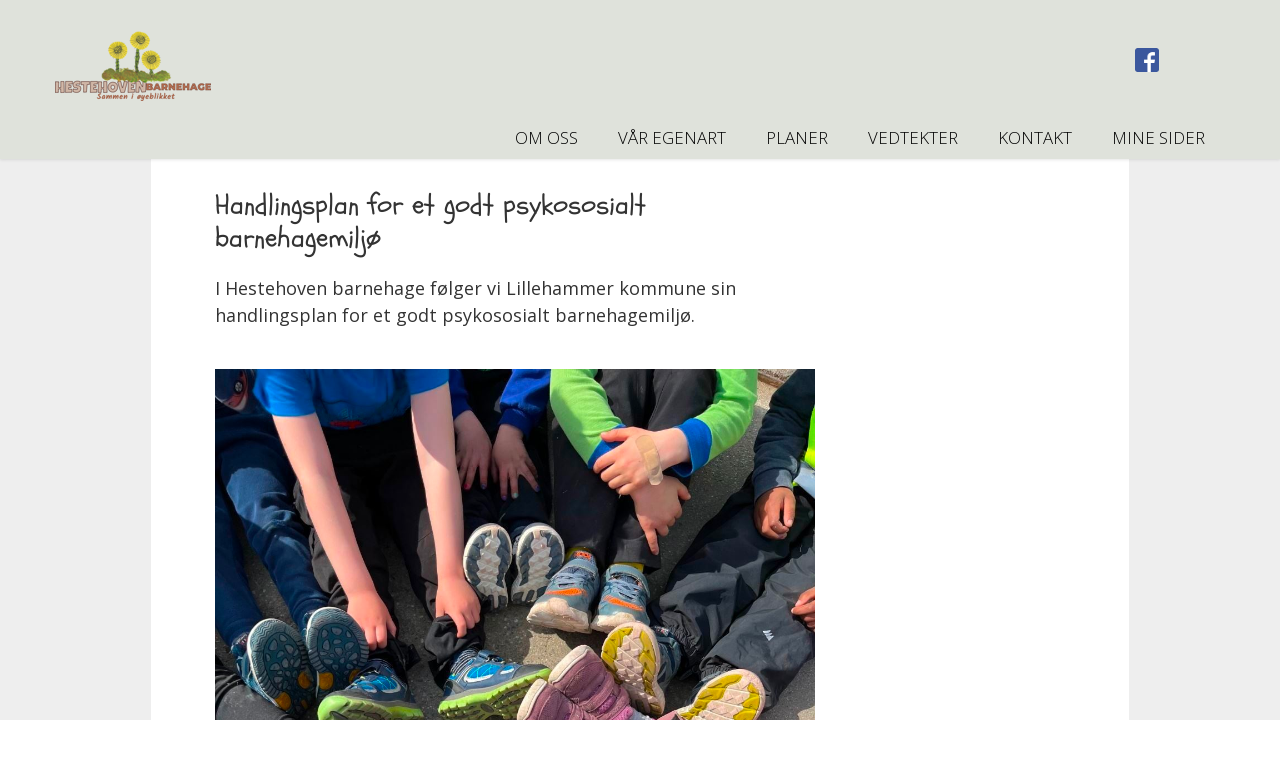

--- FILE ---
content_type: text/html; charset=utf-8
request_url: https://hestehoven-lillehammer.barnehage.no/Innhold/Side/135180
body_size: 3671
content:


<!DOCTYPE html>
<html lang="nb" dir="ltr">
<head>
    <meta content="PBL Kidplan" charset="utf-8" />
    <meta name="description" content="I Hestehoven barnehage f&#248;lger vi Lillehammer kommune sin handlingsplan for et godt psykososialt barnehagemilj&#248;. " />
    <meta name="keywords" content="Hestehoven barnehage 
Lillehammer
V&#229;rsetergrenda 
" />

        <meta name="viewport" content="width=device-width, initial-scale=1.0" />

    <script type="text/plain" data-cookiecategory="analytics">
    var appInsights=window.appInsights||function(config)
    {
        function r(config){ t[config] = function(){ var i = arguments; t.queue.push(function(){ t[config].apply(t, i)})} }
        var t = { config:config},u=document,e=window,o='script',s=u.createElement(o),i,f;for(s.src=config.url||'//az416426.vo.msecnd.net/scripts/a/ai.0.js',u.getElementsByTagName(o)[0].parentNode.appendChild(s),t.cookie=u.cookie,t.queue=[],i=['Event','Exception','Metric','PageView','Trace','Ajax'];i.length;)r('track'+i.pop());return r('setAuthenticatedUserContext'),r('clearAuthenticatedUserContext'),config.disableExceptionTracking||(i='onerror',r('_'+i),f=e[i],e[i]=function(config, r, u, e, o) { var s = f && f(config, r, u, e, o); return s !== !0 && t['_' + i](config, r, u, e, o),s}),t
    }({
        instrumentationKey:'3ead8dbc-c366-4609-8677-26096aaddecc'
    });
        
    window.appInsights=appInsights;
    appInsights.trackPageView();
</script>

    <link href="/Dist/Vendor/Font-Awesome/css/fontawesome.min.css" rel="stylesheet" />
    <link href="/Dist/Vendor/Font-Awesome/css/light.min.css" rel="stylesheet" />
    <link href="/Dist/Vendor/Font-Awesome/css/regular.min.css" rel="stylesheet" />
    <link href="/Dist/Vendor/Font-Awesome/css/solid.min.css" rel="stylesheet" />
    <link href='https://fonts.googleapis.com/css?family=Open+Sans:300italic,400italic,600italic,700italic,800italic,400,300,600,700,800' rel='stylesheet' type='text/css'>
    <link href="/Content/Vendor/jquery-ui.css" rel="stylesheet" type="text/css" />
    <link href="/Scripts/cookieconsent/cookieconsent.css" rel="stylesheet" type="text/css" />
    <title>Handlingsplan for et godt psykososialt barnehagemilj&#248;</title>
    <script src="/Scripts/jquery-1.8.3.min.js" type="text/javascript"></script>
    <script src="/Scripts/jquery.unobtrusive-ajax.min.js" type="text/javascript"></script>
    <script src="/Scripts/modernizr-1.7.min.js" type="text/javascript"></script>
    <script src="/Scripts/jquery-ui-1.9.2.min.js" type="text/javascript"></script>
    <script src="/Scripts/Pbl/popup.js" type="text/javascript"></script>
    <script src="/Scripts/spin.min.js" type="text/javascript"></script>
    <script src="/Scripts/Pbl/function.js" type="text/javascript"></script>
    <script src="/Scripts/Pbl/jquery.cycle.all.js" type="text/javascript"></script>
    <script src="/Scripts/hammer.min.js" type="text/javascript"></script>
    <script defer src="/Scripts/cookieconsent/cookieconsent.js" type="text/javascript"></script>
    <script defer src="/Scripts/Pbl/cookieconsent-init.js?v=134130219920000000" type="text/javascript"></script>

    <link rel="apple-touch-icon" sizes="57x57" href="/Content/gfx/fav_icons/apple-icon-57x57.png">
    <link rel="apple-touch-icon" sizes="60x60" href="/Content/gfx/fav_icons/apple-icon-60x60.png">
    <link rel="apple-touch-icon" sizes="72x72" href="/Content/gfx/fav_icons/apple-icon-72x72.png">
    <link rel="apple-touch-icon" sizes="76x76" href="/Content/gfx/fav_icons/apple-icon-76x76.png">
    <link rel="apple-touch-icon" sizes="114x114" href="/Content/gfx/fav_icons/apple-icon-114x114.png">
    <link rel="apple-touch-icon" sizes="120x120" href="/Content/gfx/fav_icons/apple-icon-120x120.png">
    <link rel="apple-touch-icon" sizes="144x144" href="/Content/gfx/fav_icons/apple-icon-144x144.png">
    <link rel="apple-touch-icon" sizes="152x152" href="/Content/gfx/fav_icons/apple-icon-152x152.png">
    <link rel="apple-touch-icon" sizes="180x180" href="/Content/gfx/fav_icons/apple-icon-180x180.png">
    <link rel="icon" type="image/png" sizes="192x192" href="/Content/gfx/fav_icons/android-icon-192x192.png">
    <link rel="icon" type="image/png" sizes="32x32" href="/Content/gfx/fav_icons/favicon-32x32.png">
    <link rel="icon" type="image/png" sizes="96x96" href="/Content/gfx/fav_icons/favicon-96x96.png">
    <link rel="icon" type="image/png" sizes="16x16" href="/Content/gfx/fav_icons/favicon-16x16.png">
    <link rel="manifest" href="/Content/gfx/fav_icons/manifest.json">
    <meta name="msapplication-TileColor" content="#ffffff">
    <meta name="msapplication-TileImage" content="/Content/gfx/fav_icons/ms-icon-144x144.png">
    <meta name="theme-color" content="#ffffff">
    
        
            <meta property="og:image" content="https://img.kidplan.com/storyimage/?id=4291248e-bf20-4fb5-a9c1-4b09bad02fa1.jpg&amp;oid=1914&amp;token=" />
        

<link href="/Dist/Themes/_Font/fontSchoolbell.min.css?v=134130219920000000" rel="stylesheet" type="text/css" />
        <link href="/Dist/Themes/headerBar.min.css?v=134130219920000000" rel="stylesheet" type="text/css" />
        <link href="/Dist/Themes/Simple/thSimple.min.css?v=134130219920000000" rel="stylesheet" type="text/css" />
        <link href="/Dist/Themes/_Color/colorGraySimple.min.css?v=134130219920000000" rel="stylesheet" type="text/css" />
        <link href="/Dist/Themes/Simple/thSimpleBar.min.css?v=134130219920000000" rel="stylesheet" type="text/css" />

    <link href="/Dist/Themes/styles.min.css?v=134130219920000000" rel="stylesheet" type="text/css" />
    
</head>
<body class="user responsive" id="site-body">  
    <div class="content-wrapper">
        <div class="skip">
            <a href="#content">Hopp til innhold</a>
        </div>
        <div class="headerWrapper">
            <div class="header">               
                <div class="logo">
                    <a href="/Admin2">
                            <img id="imgPreview" src="https://img.kidplan.com/kindergartenlogo/?id=70f4ec96-10e4-497b-b883-8bcdd2a8b285.png&amp;oid=1914&amp;token=&amp;size=f958x80" alt="" />
                    </a>                   
                    <div id="kindergarten-name" style="font-size: 20px; padding: 0 0 0 15px; display:none;">Hestehoven barnehage SA</div>                   
                    <div style="float:right; width:110px !important" class="social">
                            <a href="https://www.facebook.com/Hestehoven-barnehage-235586943264929" target="_blank"><img src="/Content/gfx/social/fb/FB-f-Logo__blue_29.png" alt="facebook" /></a>
                                                                    </div>
                </div>
                <div class="trend toggle-menu-btn" style="display:none; font-size:5vw; float:right;">
                    <a href="#" class="js-toggle-menu-btn" onclick="return false;"><i class="fal fa-bars"></i></a>
                </div>
            </div>
            <div class="mainMenu">
                

<ul class="clearfix trend line1">
    <li class="toggle-menu-btn line1li">
        <a href="#" class="js-toggle-menu-btn item1" onclick="return false;">Meny</a>
    </li>
    <li class="trend toggle-menu-btnx line1li" style="display:none; font-size:25px;">
        <a href="#" class="js-toggle-menu-btn item1" onclick="return false;"><i class="fal fa-align-justify"></i></a>
    </li>

        <li class='home'>
            <a href="/"><i class='fal fa-home'></i></a>
        </li>
        <li class='mypages visible-xs-bhgweb'>
            <a href="https://app.kidplan.com/LogOn?kid=1914">Mine sider</a>
        </li>
        <li class='default'>
            <a href="#">Om oss</a>
                <ul>
                        <li>
                            <a href="/Informasjon/AnsattListe">Ansatte</a>
                        </li>
                        <li>
                            <a href="/Innhold/Side/135197">Dagsrytme</a>
                        </li>
                        <li>
                            <a href="/Innhold/Side/135184">Mat i barnehagen </a>
                        </li>
                        <li>
                            <a href="/Innhold/Side/135192">Priser </a>
                        </li>
                        <li>
                            <a href="/Innhold/Side/135198">Åpningstider </a>
                        </li>
                        <li>
                            <a href="/Innhold/Side/136747">Årsrute</a>
                        </li>
                        <li>
                            <a href="/Innhold/Side/140603">Klær og utstyr</a>
                        </li>
                </ul>
        </li>
        <li class='default'>
            <a href="#">Vår egenart </a>
                <ul>
                        <li>
                            <a href="https://hestehoven-lillehammer.barnehage.no/Aktuelt/AktueltPost/132686?unitId=-99">Visjon</a>
                        </li>
                        <li>
                            <a href="/Innhold/Side/135159">Egenart </a>
                        </li>
                        <li>
                            <a href="/Innhold/Side/135205">Tradisjoner</a>
                        </li>
                        <li>
                            <a href="/Innhold/Side/138945">Vår faste turplass</a>
                        </li>
                        <li>
                            <a href="/Innhold/Side/138944">Froskedammen </a>
                        </li>
                </ul>
        </li>
        <li class='default'>
            <a href="#">Planer </a>
                <ul>
                        <li>
                            <a href="/Innhold/Side/135161">Årsplan</a>
                        </li>
                        <li>
                            <a href="/Innhold/Side/135180">Psykososialt miljø</a>
                        </li>
                </ul>
        </li>
        <li class='default'>
            <a href="/Innhold/Side/135175">Vedtekter</a>
        </li>
        <li class='contact'>
            <a href="/Informasjon/Kontakt">Kontakt</a>
        </li>
        <li class='mypages hidden-xs-bhgweb'>
            <a href="https://app.kidplan.com/LogOn?kid=1914">Mine sider</a>
        </li>
</ul>


            </div>
            
        </div>
        



<div id="content" class="page webpage clearfix">


        <div class="userMain clearboth has-main-image">
            <h class="main-title">
                <h1>Handlingsplan for et godt psykososialt barnehagemilj&#248;</h1>
            </h>
            <p class="ingress">I Hestehoven barnehage følger vi Lillehammer kommune sin handlingsplan for et godt psykososialt barnehagemiljø. </p>
            <div class="main-image-wrapper">
                    <img class="main-image" src="https://img.kidplan.com/storyimage/?id=4291248e-bf20-4fb5-a9c1-4b09bad02fa1.jpg&amp;oid=1914&amp;token=&amp;size=f2048x1440" alt="" />
            </div>

            <div class="webpage-content">
                <p class=""> <p><a href="https://hestehoven-lillehammer.barnehage.no/File/Getfile/0eb7005e-6cfc-4abc-885b-a3f8d92a8214">https://hestehoven-lillehammer.barnehage.no/File/Getfile/0eb7005e-6cfc-4abc-885b-a3f8d92a8214</a></p> </p>
            </div>
            <script>
                $(document).ready(function () {
                    $('table[border=1] td').css('border', '1px solid #000');
                });
            </script>
        </div>



    
</div>
        <div class="footer clearfix">
            <div class="columnWrapper">
                <div class="column">
                    <h1>
                        Kontakt
                    </h1>
                    <p>
                        Hestehoven barnehage SA<br />
                    Blomsterbakken 78<br />
                    2611 Lillehammer
                </p>
                <p>
                        <span>T:&nbsp;61258570<br /></span>
                    <span id="footer-email">E:&nbsp;<a href="mailto:hestehovenbarnehage@gmail.com">hestehovenbarnehage@gmail.com</a></span>
                </p>                
            </div>

            <div class="column">
                
            </div>
            <div class="column slogan">
                <div class="social-media">
                        <a href="https://www.facebook.com/Hestehoven-barnehage-235586943264929" target="_blank"><img src="/Content/gfx/social/fb/FB-f-Logo__blue_29.png" alt="facebook" /></a>
                                                        </div>
                <br />Hestehoven barnehage <br />"sammen i øyeblikket" <br />
            </div>
        </div>        
    </div>
</div>
</body>
</html>



--- FILE ---
content_type: text/css
request_url: https://hestehoven-lillehammer.barnehage.no/Dist/Themes/_Font/fontSchoolbell.min.css?v=134130219920000000
body_size: 118
content:
@font-face{font-family:Schoolbell;font-style:normal;font-weight:400;src:local('Schoolbell'),url(https://themes.googleusercontent.com/static/fonts/schoolbell/v2/BSqn7FernLolrt-MFco9WhsxEYwM7FgeyaSgU71cLG0.woff) format('woff')}.user .headerWrapper .header .logo{font-family:Schoolbell,Arial,Helvetica,sans-serif;font-size:2.85714286em;line-height:1.2em;font-weight:700}.user .page h1{font-family:Schoolbell,Arial,Helvetica,sans-serif;font-weight:400;line-height:1.2em;font-size:2.28571429em;font-weight:700}.user .box h1{font-family:Schoolbell,Arial,Helvetica,sans-serif;font-weight:400;font-size:1.53846154em;line-height:1.2em;font-weight:700}

--- FILE ---
content_type: text/css
request_url: https://hestehoven-lillehammer.barnehage.no/Dist/Themes/Simple/thSimple.min.css?v=134130219920000000
body_size: 3265
content:
.user{font-family:"open sans",Arial,sans-serif!important}.user .footer{font-size:1.5em}.user .footer .columnWrapper .column h1{font-weight:100!important}.user .footer .columnWrapper .column{font-weight:100!important;padding:80px 40px 1020px 20px!important;margin:0 0 -950px 0!important}.user .footer .columnWrapper :first-child.column{background-color:rgba(0,0,0,.15)!important}.user .footer .columnWrapper .column p{font-weight:100!important}.user .headerWrapper{padding-bottom:0;width:100%;z-index:1000;top:0;left:0;position:relative;overflow:visible;box-shadow:0 1px 3px rgba(0,0,0,.1);padding-top:21px}.user .headerWrapper .header{padding:0 10px!important;width:auto!important;max-width:1170px}.user .headerWrapper .header .logo{padding:0!important;font-weight:300!important}.user .headerWrapper .mainMenu{margin-bottom:0;text-align:right!important;line-height:0!important;max-width:1170px;margin:0 auto}.user .headerWrapper .mainMenu ul{width:auto!important;float:none!important;display:inline-block!important}.user .headerWrapper .mainMenu ul li{line-height:20px}.user .headerWrapper .mainMenu ul li.home{display:none!important}.user .headerWrapper .mainMenu ul{background:0 0;-moz-border-radius:0;-webkit-border-radius:0;-o-border-radius:0;border-radius:0;-moz-box-shadow:none;-webkit-box-shadow:none;-o-box-shadow:none;box-shadow:none}.user .headerWrapper .mainMenu ul li a{border-right:none;padding:15px 10px;font-size:1.2em!important;font-weight:100!important}.user .headerWrapper .mainMenu ul li ul li{text-align:left}.user .headerWrapper .mainMenu ul li ul li a{float:left!important;white-space:nowrap;width:100%}.user .headerWrapper .mainMenu ul li.home a:focus,.user .headerWrapper .mainMenu ul li.home a:hover{-moz-border-radius:0;-webkit-border-radius:0;-o-border-radius:0;border-radius:0}.user .content-wrapper{background-color:#eee}.user .page{margin:0 auto 0!important;-moz-border-radius:0!important;-webkit-border-radius:0!important;-o-border-radius:0!important;border-radius:0!important;-moz-box-shadow:none!important;-webkit-box-shadow:none!important;-o-box-shadow:none!important;box-shadow:none!important}.user .footer .columnWrapper .column{border-left:none!important}.frontpage .mainSpot{background-color:#fff!important;border-bottom:none!important;overflow:hidden;margin-top:0;width:100%!important;float:left;position:relative}.frontpage .smallSpots{float:left;width:100%;text-align:center;padding:90px 0;background-color:rgba(255,255,255,.78)}.frontpage .smallSpots.hide-this{display:none}.frontpage4 .userAside .box.hide-this{display:none}.frontpage4 .userAside .box.container-empty.hide-this{display:none}.frontpage4 .box.gradient.linkstories.hide-this{display:none}.frontpage .smallSpots .boxWrapper .box{box-sizing:border-box}.frontpage .userMain{background:0 0!important;width:100%!important}.frontpage .userMain .mainSpot .text{padding:15px 0 5px!important;background-color:rgba(0,0,0,.5)!important;color:#fff!important;bottom:16%!important;width:50%!important;left:60px!important;padding:10px!important;border-radius:3px!important;position:absolute!important}.frontpage .mainSpot .text h1,.frontpage .mainSpot .text p{color:#fff!important}.frontpage .userMain .mainSpot .imageWrapper{height:auto!important;max-height:600px}.frontpage .userMain .mainSpot .imageWrapper img{width:100%!important;opacity:1}.frontpage .boxWrapper{width:100%!important}.frontpage .userAside{border-left:none!important;width:100%!important}.frontpage .userAside .box{box-sizing:border-box;border-top:none!important;clear:both!important;float:left!important;width:100%!important;padding-bottom:120px!important;padding-top:100px!important;padding-left:10%!important;padding-right:10%!important}.frontpage .userAside .box.news{float:left;width:100%}.frontpage .userAside .box .list li{padding:20px!important;width:33%!important;float:left!important;box-sizing:border-box}.frontpage .userAside .box .list li.fourth{clear:left}.box a:link,.frontpage .mainSpot a:link{font-weight:100!important}.box a:link{text-shadow:0 0 0 #000}.user .page.frontpage{font-size:1.5em!important;width:100%!important;max-width:1170px;background-color:transparent!important;background-size:cover;background-image:none;background-repeat:no-repeat;background-attachment:fixed;margin-top:0!important}.user .page h1{font-size:2em!important;font-weight:300!important}.user .box h1{font-size:2em!important;text-align:center;margin-bottom:10px}.box h2{font-size:1.9em!important;font-weight:100!important}.frontpage .mainSpot.slideshowWrapper{-moz-border-radius:0!important;-o-border-radius:0!important;-webkit-border-radius:0!important;border-radius:0!important;position:relative;height:533px!important;width:100%!important}.frontpage .mainSpot .slideshow img{position:absolute;top:0;left:0;width:100%!important;vertical-align:middle;overflow:hidden;-moz-border-radius:0!important;-o-border-radius:0!important;-webkit-border-radius:0!important;border-radius:0!important;opacity:.6}.frontpage .mainSpot .slideshow>div>a{width:100%!important}.frontpage .mainSpot #nav{position:absolute;right:20px;bottom:20px;z-index:1000}.frontpage .mainSpot #nav a{border:none!important;background:#666!important;text-decoration:none;margin:0 0 0 5px;padding:0!important;color:transparent!important;-moz-border-radius:12px;-o-border-radius:12px;-webkit-border-radius:12px;border-radius:12px;font-size:0!important;height:14px;width:14px;display:inline-block}.frontpage .mainSpot #nav a.activeSlide{background:#eee!important;color:transparent!important;border:none;padding:0!important}.frontpage .mainSpot .slideshow .text{padding:15px 20px 5px!important;position:absolute!important;left:20px!important;width:50%!important;height:auto!important;line-height:1.5em!important;overflow:hidden!important;background-color:rgba(0,0,0,.5)!important;top:5vw!important}.box.gradient{background:0 0!important}.borderTop{border-top:none!important}.boxWrapper .box.news{float:left;width:100%}.boxWrapper .box.news .list li{float:left!important;width:25%!important;padding:25px 0!important}.box.gradient.borderTop.ingress{margin-bottom:50px!important}.frontpage .box .shortcutList li{font-size:2.2em!important}.frontpage .ingressList.news .box{float:left!important;margin:0!important;padding:20px!important;width:100%;box-sizing:border-box}.frontpage .ingressList.news .box .list{clear:none!important;margin-left:0!important;width:50%!important;margin-bottom:0!important;float:left!important;display:block!important;box-sizing:border-box!important;padding:10px!important}.frontpage .ingressList.news .box .list li{float:left!important;width:50%!important;padding:0 0 20px!important;box-sizing:border-box!important;padding:5px!important;position:relative!important;overflow:hidden!important}.frontpage .ingressList.news .box .list li h2{margin:0 0 3px!important;font-size:1em!important;height:auto!important;margin-top:0!important}.frontpage .ingressList.news .box .list li .image{float:left!important;width:98%!important;height:auto!important;overflow:hidden!important;margin:4px 0 10px 0!important;clear:both!important}.frontpage .ingressList.news .box .list li .image img{width:100%!important;vertical-align:middle}.frontpage .ingressList.news .box .list li p{line-height:1.4em!important;margin-bottom:0!important;float:left!important;clear:both!important;overflow:hidden!important;margin-bottom:20px!important}.frontpage .ingressList.news .box .list li .date{display:none!important}.box .list li .date{margin-left:33px}.frontpage .ingressList.news .box .list:last-child{clear:both!important;width:100%!important}.frontpage .kindergarten-news{background-color:rgba(7,7,8,.52)!important}.frontpage .kindergarten-news a{color:#fff!important;text-shadow:0 0 3px #000}.frontpage .kindergarten-news h1{color:#fff!important}.frontpage .kindergarten-news img{display:none}.frontpage .kindergarten-news .read-more{display:inline-block!important}.frontpage .kindergarten-news .date{color:#fff!important;font-size:.7em!important;display:block}.frontpage3 .news .list li a::before,.frontpage4 .news .list li a::before{display:none}.frontpage3 .ingressList{background-color:rgba(255,255,255,.85)!important}.frontpage4 .ingressList{background-color:#fff!important;width:100%}.frontpage3 .smallSpots,.frontpage4 .smallSpots{background-color:#fff}.frontpage4 .ingress,.frontpage4 .linkstories{background-color:#fff!important;text-align:center!important}.frontpage2 .smallSpots{padding:90px 0 0}.frontpage2 .smallSpots.hide-this{padding:0;display:block}.frontpage2 .smallSpots.hide-this .boxWrapper:first-child{display:none}.frontpage2 .smallSpots .box.news{padding-left:10%!important;padding-right:10%!important;padding-top:100px!important;padding-bottom:100px!important}.frontpage2 .smallSpots .box.news .list li{width:33%!important;text-align:left;box-sizing:border-box;padding:20px!important}.frontpage2 .smallSpots .box.news .list li.fourth{clear:left}.frontpage4 .box.gradient.linkstories{padding-bottom:0!important}.frontpage4 .userAside .box.container-empty{padding-top:0!important;display:block}.list li a::before{float:left;display:block;width:10px;height:10px;border-radius:50%;background-color:#bf4c00;margin-right:2px;content:"";margin:7px 7px 0 0}.list li:last-child a::before{display:none}.list li.rightAlign{text-align:left}.news .list li a::before{background-color:transparent;width:28px;height:28px;margin-right:2px;content:"\f0a1";color:#666;font-family:FontAwesome;text-align:center;font-size:24px;height:100%;margin-right:5px;margin-top:4px}.kindergarten-news .list li a::before{background-color:transparent;width:28px;height:28px;margin-right:2px;content:"\f1ea";color:#fff;font-family:"Font Awesome 5 Pro";text-align:center;font-size:24px;height:100%;margin-right:5px;margin-top:4px}.user .user-info{font-size:12px!important;position:absolute;top:-21px;right:5px}.toggle-menu-btn{display:none!important}.container-empty{display:none}@media (max-width:959px){.user.responsive .page{max-width:none!important;margin:0 auto 0!important}.user.responsive .headerWrapper .header{max-width:none!important}.frontpage .userMain .mainSpot{position:relative}.frontpage .userMain .mainSpot .text{background-color:rgba(0,0,0,.5)!important;color:#fff!important;top:0!important;width:100%!important;left:0!important;padding:2%!important;border-radius:3px!important;position:absolute!important;height:100%!important;text-align:center!important;-moz-box-sizing:border-box;-webkit-box-sizing:border-box;box-sizing:border-box}.user.responsive .frontpage .mainSpot .slideshow .text{left:0!important;width:100%!important;padding:4% 4% 1%!important;box-sizing:border-box;margin:0!important;top:0!important;height:1000px!important;max-width:initial!important}.user.responsive .page h1{text-align:center;font-size:1.8em!important;margin-bottom:0;padding:4px 10px}.user.responsive .headerWrapper .mainMenu{margin-bottom:0;width:100%;text-align:left!important;overflow:hidden}.user.responsive .headerWrapper .mainMenu ul{width:100%!important;max-width:none!important;border-radius:0;background-color:transparent!important}.user.responsive .headerWrapper .mainMenu ul li{float:none;clear:both;display:none;border-top:none!important;margin-left:10px}.user.responsive .headerWrapper .mainMenu ul li.toggle-menu-btn{float:left;clear:right;display:block;border-top:0;width:100%}.user.responsive .headerWrapper .mainMenu ul li a,.user.responsive .headerWrapper .mainMenu ul li a:hover{float:none;border-right:none;background-color:transparent!important;color:#fff!important}.user.responsive .headerWrapper .mainMenu ul li ul li{font-size:17px;padding-left:30px;background:0 0!important}.user .headerWrapper .mainMenu ul li:hover a{color:#fff!important}.frontpage .userAside .box .list li{padding:20px 0!important;width:100%!important;float:left!important;height:auto!important;text-align:center}.user .footer .columnWrapper .column{padding:30px 40px 1020px 20px!important;margin:0 0 -1000px 0!important}.user .footer .columnWrapper :first-child.column{background-color:transparent!important}.list li a::before{display:none}.user.responsive .frontpage .ingressList .box .list li{width:100%!important;height:383px;height:44vw}.user.responsive .frontpage .ingressList .box .list:last-child li{height:auto}.user.responsive .frontpage .ingressList .box .list li .inner-image-wrapper{max-height:250px}.frontpage2 .smallSpots .box.news .list li{width:100%!important;text-align:center}.user.responsive .footer .columnWrapper .column{border-left:0;width:100%!important;box-sizing:border-box;text-align:center}.frontpage .userMain .mainSpot .imageWrapper{height:300px!important;height:50vw!important}.user.responsive .frontpage .mainSpot.slideshowWrapper{height:410px!important;height:54vw!important}.user.responsive .frontpage .mainSpot #nav{right:10px;z-index:6!important;bottom:5px!important}.frontpage .box .shortcutList li{font-size:1.5em!important}.user.responsive .headerWrapper .header .logo img{max-height:none!important;padding:0;max-width:50%}.user.responsive .frontpage .userAside .kindergarten-news{margin-top:0!important}.user.responsive .frontpage4 .userAside .kindergarten-news{margin-top:-20px!important}.user.responsive .frontpage3 .userMain .news{width:100%}.user .headerWrapper .mainMenu ul li a:focus,.user .headerWrapper .mainMenu ul li a:hover,.user .headerWrapper .mainMenu ul li.active a,.user .headerWrapper .mainMenu ul li:hover a{color:#fff!important}.user.responsive .headerWrapper .header .logo{line-height:40px;font-size:32px!important;float:left;width:85%;overflow:hidden;white-space:nowrap;text-overflow:ellipsis}.user.responsive .trend.toggle-menu-btn{display:block!important}.trend.toggle-menu-btn{font-size:0;float:right;line-height:40px}.trend.toggle-menu-btn .js-toggle-menu-btn{color:#fff;font-size:30px}}@media (max-width:767px){.user.responsive .frontpage .ingressList .box .list{width:100%!important;max-width:500px}.user.responsive .frontpage .ingressList .box .list li{height:auto}.frontpage .mainSpot .text h1{font-size:6vw!important;line-height:6.5vw!important}.frontpage .mainSpot .text p{font-size:4vw!important;line-height:4.5vw!important}.frontpage .box .shortcutList li{font-size:1.2em!important}.user.responsive .headerWrapper .header .logo{line-height:7vw;font-size:5vw!important;float:left;width:85%;overflow:hidden;white-space:nowrap;text-overflow:ellipsis}.trend.toggle-menu-btn{font-size:0;float:right;line-height:7vw}.trend.toggle-menu-btn .js-toggle-menu-btn{color:#fff;font-size:5vw}}

--- FILE ---
content_type: text/css
request_url: https://hestehoven-lillehammer.barnehage.no/Dist/Themes/_Color/colorGraySimple.min.css?v=134130219920000000
body_size: 72
content:
.user .headerWrapper{background-color:#dfe2db}.user .headerWrapper .header .logo a{color:#000}.user .headerWrapper .mainMenu ul li a{color:#000!important;font-weight:100!important}.user .headerWrapper .mainMenu ul li a:focus,.user .headerWrapper .mainMenu ul li a:hover,.user .headerWrapper .mainMenu ul li.active a,.user .headerWrapper .mainMenu ul li:hover a{color:#000!important}.user .footer{background-color:#dfe2db;color:#000}.user .footer a,.user .user-info{color:#000!important}.frontpage .userAside .box.news{background-color:#fdfffa}.boxWrapper .box.news{background-color:#fdfffa}@media (max-width:959px){.user.responsive .headerWrapper .mainMenu ul li a,.user.responsive .headerWrapper .mainMenu ul li a:hover{color:#000!important}.trend.toggle-menu-btn .js-toggle-menu-btn{color:#000}}